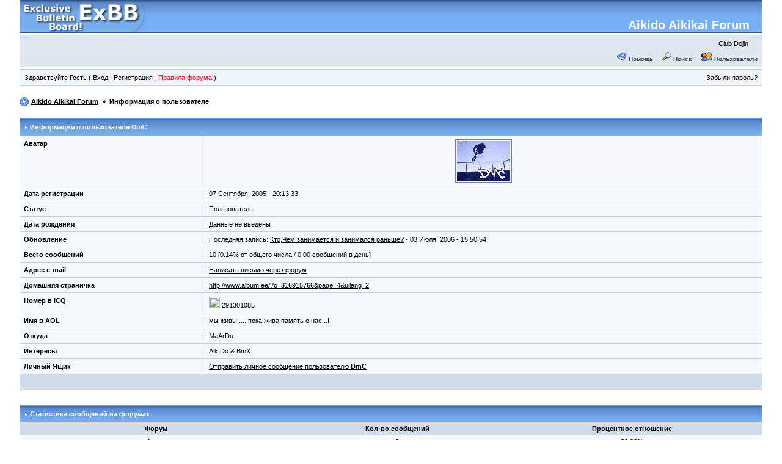

--- FILE ---
content_type: text/html; charset=windows-1251
request_url: http://www.aikido.ee/forum/profile.php?action=show&member=32
body_size: 2800
content:
<!DOCTYPE HTML PUBLIC "-//W3C//DTD HTML 4.01 Transitional//EN" "http://www.w3.org/TR/html4/loose.dtd">
<html>
<head>
<title>Aikido Aikikai Forum :: Информация о пользователе</title>
<meta http-equiv="Content-Type" content="text/html; charset=windows-1251">
<meta http-equiv="Content-Language" content="ru">
<meta http-equiv="Cache-Control" content="private">
<meta name="description" content="ExBB Full Mods 1.0 RC1 Форум на PHP">
<meta http-equiv="description" content="ExBB Форум">
<meta name="Keywords" content="форум, файлы, PHP, fast, компьютеры">
<meta http-equiv="Keywords" content="форум, файлы, PHP, fast, компьютеры">
<meta name="Resource-type" content="document">
<meta name="document-state" content="dynamic">
<meta name="Robots" content="index,follow">
<link rel="alternate" type="application/rss+xml" title="Aikido Aikikai Forum" href="./tools.php?action=rss">
<link rel="stylesheet" href="./templates/InvisionExBB/style.css" type="text/css">
<script type="text/javascript" language="JavaScript" src="javascript/JsHttpRequest/JsHttpRequest.js"></script>
</head>
<body>
<a name="top"></a>
<table id="ipbwrapper" cellspacing="0" cellpadding="0" border="0" height="95%">
	<tr>
		<td valign="top">
			<table width="100%" id='logostrip' cellspacing="0" cellpadding="0">
				<tr>
					<td><a href="index.php" title="Aikido Aikikai Forum"><img src="./templates/InvisionExBB/im/logo.gif" alt="Aikido Aikikai Forum" width="207" height="52" border="0" /></a></td>
					<td valign="bottom" align="right"><a href="index.php" style="margin-right:20px;color:#ffffff">Aikido Aikikai Forum</a></td>
				</tr>
			</table>
			<table width="100%" cellspacing="6" id="logomenu" border="0">
				<tr>
					<td width="468" align="center" rowspan="2"></td>
					<td valign="top" align="right"><span style="margin-right:15px;">Club Dojin</span></td>
				</tr>
				<tr>
					<td align="right" valign="bottom" nowrap>
						<img src="./templates/InvisionExBB/im/help.gif" border="0" alt="" />&nbsp;<a href="tools.php?action=help" title="Помощь"><b>Помощь</b></a>&nbsp; &nbsp;&nbsp;
						<img src="./templates/InvisionExBB/im/search.gif" border="0" alt="" />&nbsp;<a href="search.php" title="Поиск"><b>Поиск</b></a>&nbsp; &nbsp;&nbsp;
						<img src="./templates/InvisionExBB/im/members.gif" border="0" alt="" />&nbsp;<a href="tools.php?action=members" title="Пользователи"><b>Пользователи</b></a>
					</td>
				</tr>
			</table>
			<table width="100%" id="userlinks" cellspacing="6">
				<tr>
					<td>Здравствуйте Гость ( <a href="loginout.php" title="Вход">Вход</a> &middot; <a href="register.php" title="Регистрация">Регистрация</a>&nbsp;&middot; <a href="tools.php?action=rules" title="Правила форума"><font color="red">Правила форума</font></a>  )</td>
					<td align='right'> <a href="profile.php?action=lostpassword" title="Забыли пароль?">Забыли пароль?</a> </td>
				</tr>
			</table>			<br>
			<div id="navstrip" align="left">
				<img src="./templates/InvisionExBB/im/nav.gif" border="0" alt="&gt;"/>&nbsp;<a href="index.php">Aikido Aikikai Forum</a> &nbsp;&raquo;&nbsp; Информация о пользователе
			</div>
			<br>
			<table class="tableborder" cellpadding="0" cellspacing="0" width="100%">
				<tr>
					<td class="maintitle" colspan="2"><img src="./templates/InvisionExBB/im/nav_m.gif" border="0"  alt="&gt;" width="8" height="8" />&nbsp;Информация о пользователе <b>DmC</b></td>
				</tr>
				<tr>
					<td class="pformleft" valign="top"><b>Аватар</b></td>
					<td class="pformright" align="center"style="padding:5px;"><img src="im/avatars/personal/32-avatar.jpg" style="padding: 2px;border: solid 1px grey;"></td>
				</tr>
				<tr>
					<td class="pformleft" valign="top"><b>Дата регистрации</b></td>
					<td class="pformright">07 Сентября, 2005 - 20:13:33</td>
				</tr>
				<tr>
					<td class="pformleft" valign="top"><b>Статус</b></td>
					<td class="pformright">Пользователь</td>
				</tr>
<!-- ДЕНЬ РОЖДЕНИЯ -->
				<tr>
					<td class="pformleft" valign="top"><b>Дата рождения</b></td>
					<td class="pformright"><span class="gen">Данные не введены</span></td>
				</tr>
<!-- ДЕНЬ РОЖДЕНИЯ -->
				<tr>
					<td class="pformleft" valign="top"><b>Обновление</b></td>
					<td class="pformright">Последняя запись: <a href="topic.php?forum=1&topic=18">Кто,Чем занимается и занимался раньше?</a> - 03 Июля, 2006 - 15:50:54</td>
				</tr>
				<tr>
					<td class="pformleft" valign="top"><b>Всего сообщений</b></td>
					<td class="pformright">10 [0.14% от общего числа / 0.00 сообщений в день]</td>
				</tr>
				<tr>
   					<td class="pformleft" valign="top"><b>Адрес e-mail</b></td>
   					<td class="pformright"><a href="tools.php?action=mail&member=32">Написать письмо через форум</a></td>
  				</tr>
				<tr>
					<td class="pformleft" valign="top"><b>Домашняя страничка</b></td>
					<td class="pformright"><a href="http://www.album.ee/?o=316915766&amp;page=4&amp;uilang=2" target="_blank">http://www.album.ee/?o=316915766&amp;page=4&amp;uilang=2</a>&nbsp;</td>
				</tr>
				<tr>
					<td class="pformleft" valign="top"><b>Номер в ICQ</b></td>
					<td class="pformright"><img src="http://online.mirabilis.com/scripts/online.dll?icq=291301085&img=5" align="abscenter" width="18" height="18" border="0">&nbsp;291301085 </td>
				</tr>
				<tr>
					<td class="pformleft" valign="top"><b>Имя в AOL</b></td>
					<td class="pformright">мы живы .... пока жива память о нас...!&nbsp;</td>
				</tr>
				<tr>
					<td class="pformleft" valign="top"><b>Откуда</b></td>
					<td class="pformright">MaArDu&nbsp;</td>
				</tr>
				<tr>
					<td class="pformleft" valign="top"><b>Интересы</b></td>
					<td class="pformright">AikIDo &amp; BmX&nbsp;</td>
				</tr>
				<tr>
					<td class="pformleft" valign="top"><b>Личный Ящик</b></td>
					<td class="pformright"><a href="messenger.php?action=new&touser=32" target="_blank" title="Отправить личное сообщение пользователю DmC">Отправить личное сообщение пользователю <b>DmC</b></a></td>
				</tr>
<!-- ДЕНЬ РОЖДЕНИЯ -->

<!-- ДЕНЬ РОЖДЕНИЯ -->
				<tr>
					<td class="pformstrip" align="center" colspan="2">&nbsp;</td>
				</tr>
			</table>
			<br><br>
			<table class="tableborder" cellpadding="4" cellspacing="0" width="100%">
				<tr>
					<td class="maintitle" colspan="3"><img src="./templates/InvisionExBB/im/nav_m.gif" border="0"  alt="&gt;" width="8" height="8" />&nbsp;<b>Статистика сообщений на форумах</b</td>
				</tr>
    			<tr class="pformstrip" align="center">
					<td><b>Форум</b></td>
					<td><b>Кол-во сообщений</b></td>
					<td><b>Процентное отношение</b></td>
				</tr>
				<tr class="normal" valign=middle align=center>
					<td class="row1"><a href="forums.php?forum=16">Архив</a></td>
					<td class="row1"><b>8</b></td>
					<td class="row1"><b>80.00%</b></td>
				</tr>				<tr class="normal" valign=middle align=center>
					<td class="row1"><a href="forums.php?forum=11">Семинары Айкидо</a></td>
					<td class="row1"><b>1</b></td>
					<td class="row1"><b>10.00%</b></td>
				</tr>				<tr class="normal" valign=middle align=center>
					<td class="row1"><a href="forums.php?forum=25">Мероприятия в клубе Dojin</a></td>
					<td class="row1"><b>1</b></td>
					<td class="row1"><b>10.00%</b></td>
				</tr>				<tr class="normal" valign=middle align=center>
					<td class="row2"><i>Нет данных</i></td>
					<td class="row2"><b>0</b></td>
					<td class="row2"><b>0.00%</b></td>
				</tr>
				<tr class="pformstrip" align="center">
					<td><b>Всего</b></td>
					<td><b>10</b></td>
					<td><b>100%</b></td>
				</tr>
			</table>			<table width="100%" cellspacing="0" cellpadding="0" border="0" align="center">
				<tr>
					<td align="center"><br />
						<span class="copyright">                       
                        	Powered by <a href="http://www.exbb.org/" title="Форум поддержки ExBB Full Mods">ExBB FM 1.0 RC1</a>
							InvisionExBB Style converted by <a href="http://www.tvoyweb.ru/forums" target="_blank" class="copyright">Markus®</a><br /><br />
                             	Copyright <a href="http://www.aikido.ee/">www.aikido.ee</a><br />
                            
						</span><br />
					</td>
				</tr>
			</table>
		</td>
	</tr>
</table><center>
	<font color="#990000" size="1">
    	  [Script Execution time: 0.0044] &nbsp; &nbsp; [ Gzipped ]</font

    	  <br /><br />
    </font>
</center>
</body>
</html><br />
<b>Notice</b>:  ob_end_flush(): failed to send buffer of ob_gzhandler (0) in <b>/home/aikidoee/public_html/forum/include/page_tail.php</b> on line <b>33</b><br />
